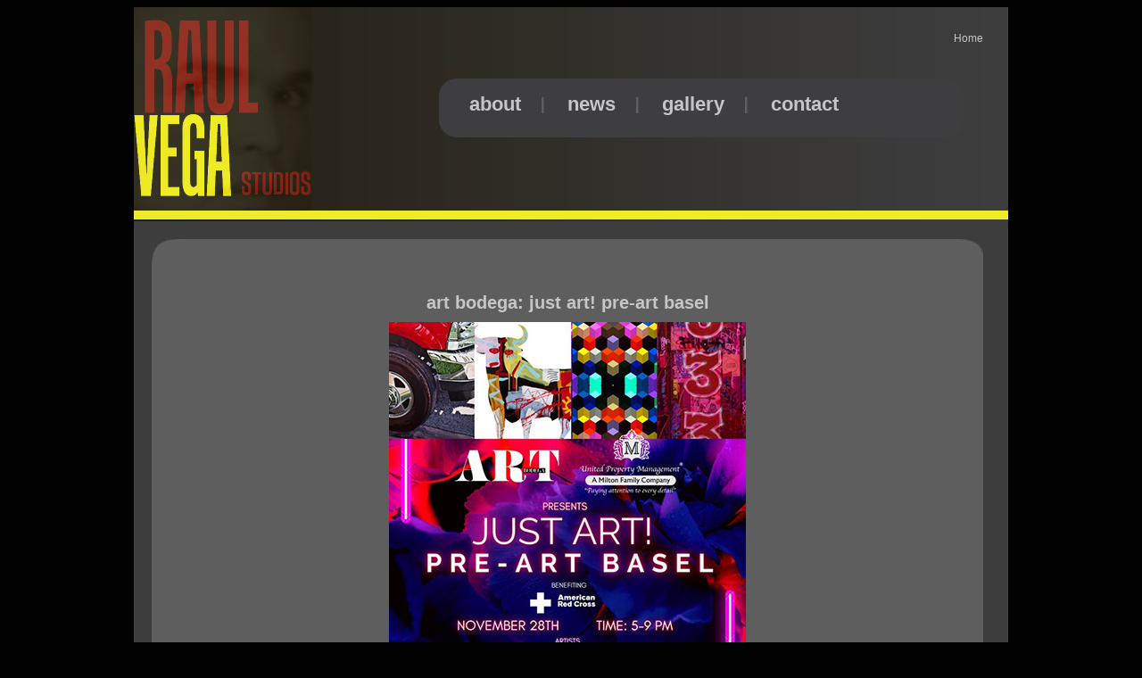

--- FILE ---
content_type: text/html
request_url: http://raulvegastudio.com/artbaselevent2022.htm
body_size: 922
content:
<!DOCTYPE html PUBLIC "-//W3C//DTD XHTML 1.0 Transitional//EN" "http://www.w3.org/TR/xhtml1/DTD/xhtml1-transitional.dtd">
<html xmlns="http://www.w3.org/1999/xhtml">
<head>
<meta http-equiv="Content-Type" content="text/html; charset=iso-8859-1" />
<title>RaulVegaStudio.com</title>
<link href="layout.css" rel="stylesheet" type="text/css" />
</head>
<body>
<div id="SiteWpr">
	<div id="HeaderWpr">
		<div id="Logo"><a href="/"><span>Raul Vega Studios</span></a></div>
		<div id="Home"><a href="index.htm">Home</a></div>
		<div id="NavBarWpr">
			<div class="NavBar">
				<ul>
					<li><a href="about.htm">about</a></li>
					<li><a href="news.htm">news</a></li>
					<li><a href="gallery.htm">gallery</a></li>
					<li class="last"><a href="contact.htm">contact</a></li>
				</ul>
			</div>
		</div>
	</div>	
	 <div id="SiteContentWpr">
        <div id="SiteContentInnerWpr">
            <div id="ContentOuterWpr">	
                <div id="ContentWpr">
                    <div id="ContentInnerWpr">
                        <div id="innerWpr">
							<div style="text-align: center; padding:40px 0;">
								<h2 style="text-align: center;">Art Bodega: Just Art! Pre-Art Basel</h2>
                            	<img src="images/art-basel.jpg" width="400" height="518" alt="Art Basel" />
								<p class="style1" style="text-align: center;"><i>November 28th, 2022 (5pm-9pm)</i></p>
								<p class="style1" style="text-align: center;"><i>Miami Bay - Waterfront Midtown Residences</i></p>
								<p class="style1" style="text-align: center;"><i>551 NE 39th Street, Miami, FL 33137</i></p>
								<p class="style1" style="text-align: center;"><i>RSVP: ArtBodegaEvents@gmail.com | 305-989-6230</i></p>
								<p class="style1" style="text-align: center;"><i><a href="https://goo.gl/maps/TWgbvbHvGuqXg7sr5" target="_blank">Google Maps</a></i></p>
							</div>
                        </div>
                    </div>
                </div>
            </div>
        </div>
    </div>
	<div id="FooterWpr">
		<div id="Email"><span>Curated by <a href="http://www.brucehelander.com/index.php" target="_blank">Helander Studio</a></span></div>
		<div id="Phone"></div>
		<div id="Location"><span>West Palm Beach, New York, Hawley</span></div>
	</div>
</div>
</body>
</html>


--- FILE ---
content_type: text/css
request_url: http://raulvegastudio.com/layout.css
body_size: 1422
content:
html { background:#010101;}
body { background:transparent; text-align:center; }

.style1 { color:#FFF !important; text-align:left;}

h2 { font-family:"Arial Black", "Arial Rounded MT Bold", Arial; color:#c6c6c7; text-transform:lowercase; font-size:20px; text-align:left; margin:10px 0;}
h3 { font-size:18px; text-align:left; margin:10px 0; color:#FFF;}
.author {font-family:Arial, Helvetica, sans-serif; font-style:italic; font-weight:normal; font-size:16px;}

#SiteWpr { margin:0 auto; width:980px; background:transparent url(../images/site-wpr-bg.png) no-repeat scroll center top; overflow:hidden;}

#HeaderWpr { width:980px; height:240px; position:relative; background:url(images/header-bg.jpg) no-repeat top left;}

#Logo { position: absolute; top:0; left:0; width:228px; height:228px;}
#Logo a { display:block; background:url(images/logo.jpg); width:228px; height:228px;}
#Logo a span { display:none;}

#Home { position:absolute; right:28px; top:28px;}
#Home a { font-family: Arial, Helvetica, sans-serif; font-size:12px; color:#c6c6c7; text-decoration:none;}

#NavBarWpr {}

#HeaderWpr .NavBar { background:transparent; height:60px; position:absolute; right:70px; top:70px; width:600px;}
#HeaderWpr .NavBar { padding: 10px 0 10px 0;}
#HeaderWpr .NavBar ul {}
#HeaderWpr .NavBar ul li { float:left; width:auto; padding: 0 26px 0 26px; list-style-type:none; background:url(images/spacer.png) no-repeat; background-position: center right;}
#HeaderWpr .NavBar ul li a  { font-family: "Arial Black", "Arial Rounded MT Bold", Arial; text-transform:lowercase; color:#c6c6c7; font-size:22px; font-weight:bold; text-decoration:none;}
#HeaderWpr .NavBar ul li a:hover { color:#aeadad;}
#HeaderWpr .NavBar ul li.last { background:none;} 

#SiteContentWpr { width:980px; overflow:hidden; background:#3D3D3E;}
#SiteContentInnerWpr { padding:20px;}
#ContentOuterWpr { background:#5E5E5F; width:932px;}
#ContentWpr { position:relative; background:url(images/content-top.jpg) no-repeat top left;}
#ContentInnerWpr { background:url(images/content-bottom.jpg) no-repeat bottom left; overflow:hidden;}

#HomeContentWpr p,
#ContentWpr p { font-family:Arial, Helvetica, sans-serif; text-align:left; line-height:1.2em; color: #BBBBBB; font-size:14px;}
#HomeContentWpr p a,
#ContentWpr p a { color:#efeb24;}
#HomeContentWpr .ImageWpr { width:882px; margin:32px 0 20px 30px;}
#HomeContentWpr p { text-align:right;}

#ContentWpr #innerWpr { padding:10px;}
#ContentWpr #innerContentWpr { padding:15px 45px 0;}
#ContentInnerWpr.gallery { padding:0 0 0 5px;}
.galleryWpr { display:block; padding:0 0 20px 0; overflow:hidden;}
h2.galleryTitle { font-family:"Arial Black", "Arial Rounded MT Bold", Arial; color:#FFF; text-transform:lowercase; font-size:27px; padding:4px 0 0 0; text-align:center;}
h3.gallerySubTitle { font-family:Arial, Helvetica, sans-serif; font-size:24px; color:#F0EA24; font-weight:bold; padding:0; text-align:center;}
.galleryDescription { font-style:italic; color:#FFF; padding:0 0 20px 0;}

#innerGalleryWpr { padding:20px 45px 0; position:relative; overflow:hidden;}
.galleryCT { display:block; padding:10px; border:1px solid #efeb24; width:500px; height:400px; background-color:#000000; margin:0 auto;}
.galleryHeading { display:block; text-align:center !important; width:95%;}
.galleryCaption { padding:0 0 20px 0; font-size:22px; font-weight:bold; color:#FFF; font-style:italic;}
.galleryCaption a { color:#F0EA24;}

.imgBorder img { border:solid 75px #FFF; border-top:0; border-bottom:0;}
.imgBorder .altText { font-weight:bold; color:#FFF;}

#innerWpr .leftColumn { float:left; margin-right:20px; padding:0 0 10px 25px; width:340px;}
#innerWpr .rightColumn { float:left; width:500px; padding:45px 0 20px 0;}
.caption { font-family:Verdana, Arial, Helvetica, sans-serif; font-size:10px; color:#FFF; margin-top:10px;}

#FooterWpr { position:relative; width:980px; height:50px; background:#913022;}

#Email { position:absolute; left:25px; top:18px;}
#Email span { font-family:Arial, Helvetica, sans-serif; color:#FFF; font-size:11px;}
#Email span a { color:#efeb24;}

#Location { background: url(images/location.jpg); width:370px; height:22px; position:absolute; right:28px; top:15px;}
#Location span { display:none;}
#Phone {}

.contactInfo { display:block; background:none; border-bottom:solid 1px #bbbbbb; padding:10px 0 10px 0; margin:0 0 10px 0;}
.contactInfo p {font-size:15px; font-family:Arial, Helvetica, sans-serif; color:#bbbbbb !important; line-height:0.7em !important;}
.contactInfo p span { font-weight:bold; color:#FFF;}
.contactInfo.last { border:0 none;}

h2.contact { padding:100px 0 0 0;}

#ContentWpr #caption { position:absolute; bottom:40px; left:296px; font-family:Arial, Helvetica, sans-serif; font-weight:bold; color:#FFFFFF; font-style:italic;}
em.description { 
	color: #FFF;
    margin: 10px 0 0 0;
    display: block;
}